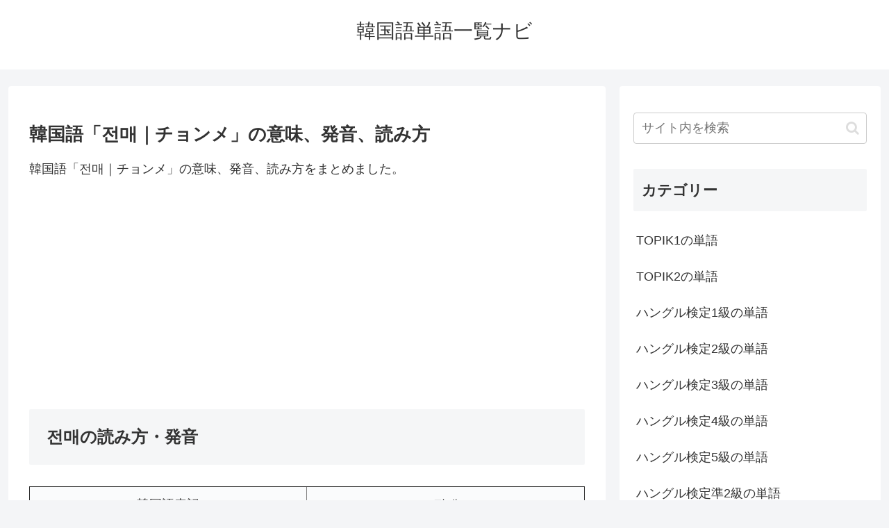

--- FILE ---
content_type: text/html; charset=utf-8
request_url: https://www.google.com/recaptcha/api2/aframe
body_size: 265
content:
<!DOCTYPE HTML><html><head><meta http-equiv="content-type" content="text/html; charset=UTF-8"></head><body><script nonce="LUwBaFEeKt12UftpgRsgww">/** Anti-fraud and anti-abuse applications only. See google.com/recaptcha */ try{var clients={'sodar':'https://pagead2.googlesyndication.com/pagead/sodar?'};window.addEventListener("message",function(a){try{if(a.source===window.parent){var b=JSON.parse(a.data);var c=clients[b['id']];if(c){var d=document.createElement('img');d.src=c+b['params']+'&rc='+(localStorage.getItem("rc::a")?sessionStorage.getItem("rc::b"):"");window.document.body.appendChild(d);sessionStorage.setItem("rc::e",parseInt(sessionStorage.getItem("rc::e")||0)+1);localStorage.setItem("rc::h",'1769434480047');}}}catch(b){}});window.parent.postMessage("_grecaptcha_ready", "*");}catch(b){}</script></body></html>